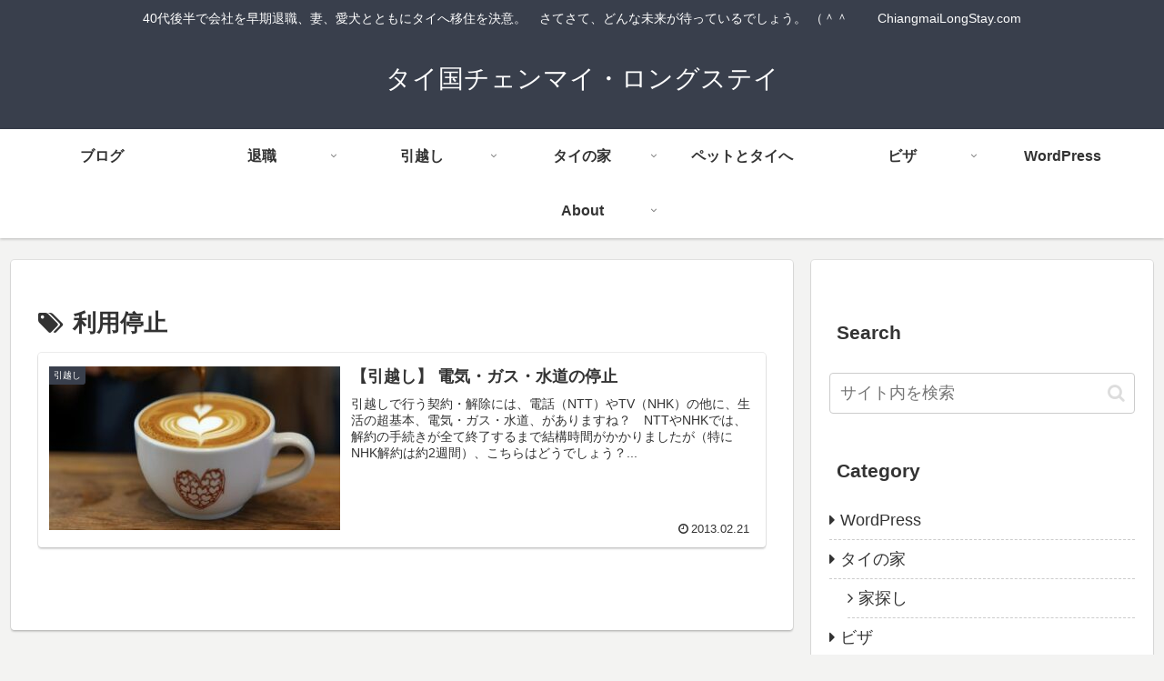

--- FILE ---
content_type: text/html; charset=utf-8
request_url: https://www.google.com/recaptcha/api2/aframe
body_size: 269
content:
<!DOCTYPE HTML><html><head><meta http-equiv="content-type" content="text/html; charset=UTF-8"></head><body><script nonce="J1S7ZxTxCyNLwK9NjUZHGw">/** Anti-fraud and anti-abuse applications only. See google.com/recaptcha */ try{var clients={'sodar':'https://pagead2.googlesyndication.com/pagead/sodar?'};window.addEventListener("message",function(a){try{if(a.source===window.parent){var b=JSON.parse(a.data);var c=clients[b['id']];if(c){var d=document.createElement('img');d.src=c+b['params']+'&rc='+(localStorage.getItem("rc::a")?sessionStorage.getItem("rc::b"):"");window.document.body.appendChild(d);sessionStorage.setItem("rc::e",parseInt(sessionStorage.getItem("rc::e")||0)+1);localStorage.setItem("rc::h",'1768976792972');}}}catch(b){}});window.parent.postMessage("_grecaptcha_ready", "*");}catch(b){}</script></body></html>